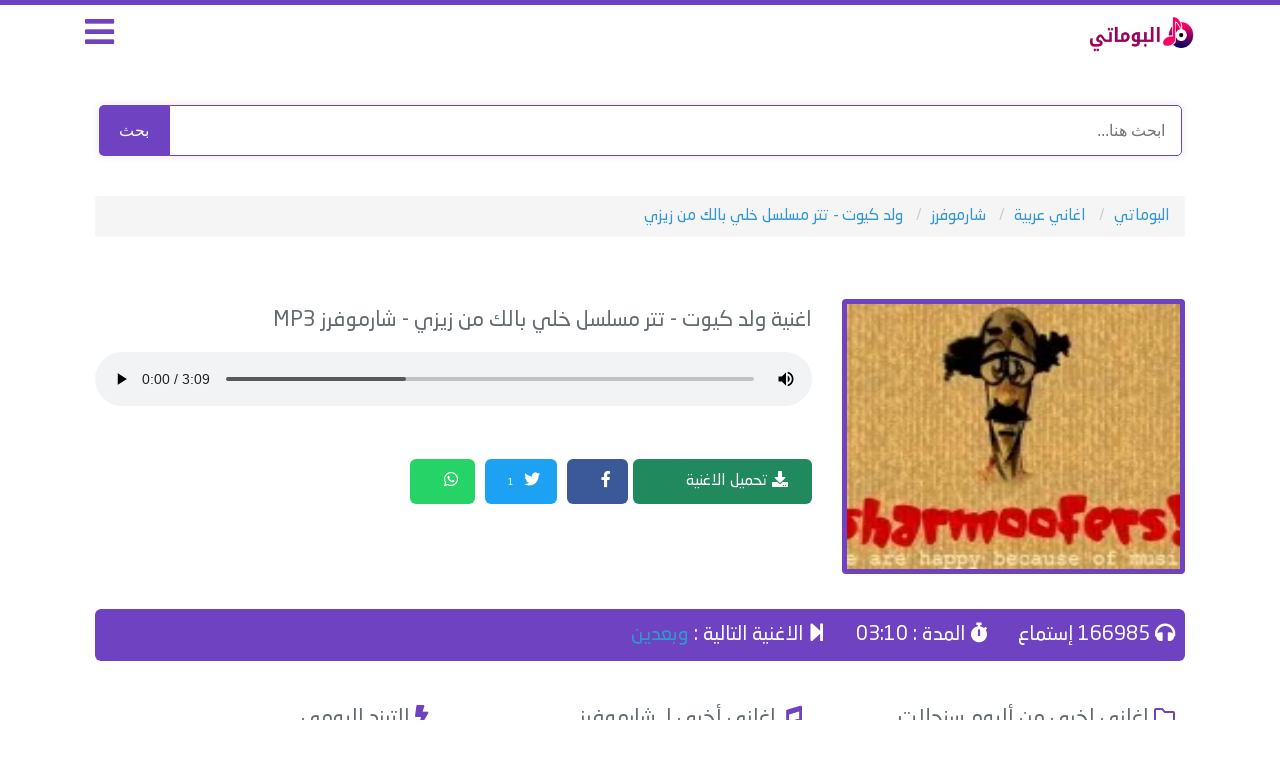

--- FILE ---
content_type: text/html; charset=UTF-8
request_url: https://www.albumaty.com/song/24707.html
body_size: 4536
content:

<!DOCTYPE html>

<html lang="ar" xmlns='http://www.w3.org/1999/xhtml' dir='ltr' xmlns:fb='http://ogp.me/ns/fb#'>
<head>
<title>تحميل اغنية - ولد كيوت - تتر مسلسل خلي بالك من زيزي - شارموفرز - MP3 </title>
<meta name="robots" content="index, follow" />
<meta name="keywords" content="شارموفرز , اغنية شارموفرز نجومي, اغاني شارموفرز , اغنية ولد كيوت - تتر مسلسل خلي بالك من زيزي , شارموفرز , ولد كيوت - تتر مسلسل خلي بالك من زيزي , تحميل ولد كيوت - تتر مسلسل خلي بالك من زيزي , استماع اغنية ولد كيوت - تتر مسلسل خلي بالك من زيزي MP3 , تنزيل ولد كيوت - تتر مسلسل خلي بالك من زيزي , موقع البوماتي "/>
<meta name="description" content="استماع وتحميل اغنية شارموفرز ولد كيوت - تتر مسلسل خلي بالك من زيزي mp3 من البوم سنجلات , البوماتي" />
<link rel="canonical" href="https://www.albumaty.com/song/24707.html" />
<meta property="og:title" content="ولد كيوت - تتر مسلسل خلي بالك من زيزي - شارموفرز - MP3" />
<meta property="og:type" content="music.song" />
<meta property="og:description" content="استماع وتحميل اغنية شارموفرز ولد كيوت - تتر مسلسل خلي بالك من زيزي MP3 كاملة , البوماتي" />
<meta property="og:url" content="https://www.albumaty.com/song/24707.html" />
<meta property="og:image" content="https://www.albumaty.com/uploads/singers/sharmo10_216.webp" />
<meta property="og:image:width" content="200" />
<meta property="og:image:height" content="200" />
<meta property="og:audio" content="https://serv100.albumaty.com/songs_2020/Albumaty.Com_sharmwfrz_wld_kywt_-_ttr_mslsl_khly_balk_mn_zyzy.mp3" />

<meta property="music:duration" content="190" />
<meta property="music:release_date" content="2021" /><meta property="music:musician" content="شارموفرز">
<meta property="music:album" content="سنجلات">
<meta property="og:audio:title" content="ولد كيوت - تتر مسلسل خلي بالك من زيزي" />
<meta property="og:audio:artist" content="شارموفرز" />
<meta property="og:audio:album" content="ألبوم سنجلات" />
<meta property="og:audio:type" content="audio/mpeg" />
<meta name="twitter:card" content="summary" />
<meta name="twitter:site" content="@albumaty" />
<meta name="twitter:title" content="ولد كيوت - تتر مسلسل خلي بالك من زيزي - شارموفرز - MP3" />
<meta name="twitter:description" content="اغنية ولد كيوت - تتر مسلسل خلي بالك من زيزي لـ شارموفرز مع كلمات الأغنية و استماع و تحميل بروابط مباشرة و بجودة عالية بصيغة MP3" />
<meta name="twitter:image" content="https://www.albumaty.com/uploads/singers/sharmo10_216.webp" />

<meta charset="utf-8">
<meta http-equiv="X-UA-Compatible" content="IE=9; IE=8; IE=7; IE=edge,chrome=1">
<meta name="viewport" content="width=device-width, initial-scale=1">
<!-- Preload بدون rel مكرر -->
<link rel="preload" href="https://www.albumaty.com/css/app.css" as="style" blocking="render">
<link rel="preload" href="https://www.albumaty.com/css/style4.css" as="style" blocking="render">
<link rel="preload" href="https://www.albumaty.com/css/mobile.css" as="style" blocking="render">

<link rel="stylesheet" href="https://www.albumaty.com/css/app.css">
<link rel="stylesheet" href="https://www.albumaty.com/css/style4.css">
<link rel="stylesheet" href="https://www.albumaty.com/css/mobile.css">

<link rel="preload" href="https://use.fontawesome.com/releases/v5.10.0/css/all.css" as="style" blocking="render">
<link rel="stylesheet" href="https://use.fontawesome.com/releases/v5.10.0/css/all.css">
<meta name="theme-color" content="#6f42c1" />
<meta property="fb:app_id" content="219012169029934" />
<meta name="rating" content="General"/>
<meta name="distribution" content="Global"/>
<link rel="shortcut icon" href="/favicon.ico"/>
<base href="https://www.albumaty.com/"/>
<meta http-equiv="Content-Type" content="text/html; charset=UTF-8"/>
<meta http-equiv="Content-Language" content="ar"/>
<meta name="generator" content="WordPress 5.4.1"/>
<link rel="icon" type="image/png" href="/favicon.ico" />
<!-- Google tag (gtag.js) -->
<script async src="https://www.googletagmanager.com/gtag/js?id=G-P93DX7WLPG"></script>
<script>
  window.dataLayer = window.dataLayer || [];
  function gtag(){dataLayer.push(arguments);}
  gtag('js', new Date());

  gtag('config', 'G-P93DX7WLPG');
</script>
<script type="application/ld+json">
    {
      "@context": "https://schema.org",
      "@type": "WebSite",
      "url": "https://www.albumaty.com/",
      "potentialAction": {
        "@type": "SearchAction",
        "target": "https://www.albumaty.com/search.php?q={search_term_string}",
        "query-input": "required name=search_term_string"
      }
    }
</script>
<style>
.search-box {
  display: flex;
  justify-content: center;
  align-items: center;
  max-width: 95%;
  margin: 20px auto;
  
  overflow: hidden;
  box-shadow: 0 0 8px rgba(0, 0, 0, 0.1);
  font-family: 'Arial', sans-serif;
}

.search-box input[type="text"] {
  flex: 1;
  padding: 12px 16px;
  border: 1px solid #6f42c1;
  border-radius: 0px 5px 5px 0px;
  outline: none;
  font-size: 16px;
}

.search-box button {
  background-color: #6f42c1;
  color: white;
  border: none;
  border-radius: 5px 0px 0px 5px;
  padding: 13px 20px;
  cursor: pointer;
  font-size: 16px;
  transition: background 0.3s;
}

.search-box button:hover {
  background-color: #5931a8;
}
</style>
</head>
<body>

<div id="app">
<header>
<div class="container">
<div class="col-md-9 col-xs-9 pull-right logo">
<a href="https://www.albumaty.com/">
<img src="https://www.albumaty.com/images/logo.png" alt="البوماتي" width="100%" height="100%">
</a>

</div>
<div class="col-md-3 col-xs-3 pull-right menu">
<i class="fas fa-bars"></i>
</div>
</div>
</header>
</div>
<div class="container">
<form action="https://www.albumaty.com/search.php" method="get" class="search-box">
  <input type="text" name="q" placeholder="ابحث هنا..." required>
  <button type="submit">بحث</button>
</form>
</div>
<div class="container main-menu">
<div class="col-md-12">
<div class="block">
<div class="hp-block-title">الاقسام</div>
<div class="menu-block">
<ul class="categoriesList">
	
<li><a href="https://www.albumaty.com/cat/1.html">اغاني عربية</a></li><li><a href="https://www.albumaty.com/cat/2.html">اغاني قديمة - زمن الفن الجميل</a></li><li><a href="https://www.albumaty.com/cat/3.html">اغاني سودانية</a></li><li><a href="https://www.albumaty.com/cat/11.html">اغاني اجنبية</a></li><li><a href="https://www.albumaty.com/cat/12.html">شيلات</a></li><li><a href="https://www.albumaty.com/cat/13.html">جزائرية</a></li>
<li><a href="https://www.albumaty.com/nowlastsongsnow.html">اغاني جديدة</a></li>
<li><a href="/album/1024.html">اغاني سبوع</a></li>
<li><a href="/album/1051.html">اغاني عيد ميلاد</a></li>
<li><a href="https://www.albumaty.com/album/444.html"> اغانى شهر رمضان</a></li>
<li><a href="https://www.albumaty.com/singer/1190.html">اغاني حزينه</a></li>
<li><a href="/nghmat">نفمات</a></li>
<li><a href="https://www.albumaty.com/singer/639.html">مهرجانات</a></a></li>

</ul>
</div>
</div>
</div>
</div>
<div class="container">
<div class="block breadlist">
<div class="col-md-12">
<ul class="breadcrumb" itemscope itemtype="http://schema.org/BreadcrumbList">
<li itemprop="itemListElement" itemscope itemtype="http://schema.org/ListItem">
  <a itemprop="item" href="https://www.albumaty.com/">
    <span itemprop="name">البوماتي</span>
  </a>
  <meta itemprop="position" content="1" />
</li>
<li itemprop="itemListElement" itemscope itemtype="http://schema.org/ListItem">
  <a itemprop="item" href="/cat/1.html">
    <span itemprop="name">اغاني عربية</span>
  </a>
  <meta itemprop="position" content="2" />
</li>
<li itemprop="itemListElement" itemscope itemtype="http://schema.org/ListItem">
  <a itemprop="item" href="https://www.albumaty.com/singer/452.html">
    <span itemprop="name">شارموفرز</span>
  </a>
  <meta itemprop="position" content="3" />
</li>

<li itemprop="itemListElement" itemscope itemtype="http://schema.org/ListItem">
  <a itemprop="item" href="https://www.albumaty.com/song/24707.html">
    <span itemprop="name">ولد كيوت - تتر مسلسل خلي بالك من زيزي</span>
  </a>
  <meta itemprop="position" content="4" />
</li>
</ul>
</div>
</div>
</div>
<div class="container">
<div class="block">
<div class="col-md-4 col-xs-12 pull-right nomobilepadding">
<div class="singerblock">
<img src="https://www.albumaty.com/uploads/singers/sharmo10_216.webp" alt="ولد كيوت - تتر مسلسل خلي بالك من زيزي شارموفرز" fetchpriority="high" style="width: 100%;">
</div>
</div>
<div class="col-md-8 col-xs-12 pull-right nomobilepadding">
<div class="player-body">
<div itemprop="track" itemscope itemtype="http://schema.org/MusicRecording">
  <h1 class="song-title">
    اغنية 
     <span itemprop="name">ولد كيوت - تتر مسلسل خلي بالك من زيزي</span>
    <span itemprop="byArtist" itemscope itemtype="http://schema.org/MusicGroup">
    - <span itemprop="name">شارموفرز</span></span> MP3 

  </h1>
  <meta itemprop="duration" content="PT03M10S">
  <link itemprop="url" href="https://www.albumaty.com/song/24707.html">
  <meta itemprop="datePublished" content="2021-04-11T22:22:48+02:00">
  <meta itemprop="isFamilyFriendly" content="true">
  <meta itemprop="image" content="https://www.albumaty.com/uploads/singers/sharmo10_216.webp">
  <meta itemprop="description" content="استماع وتحميل أغنية شارموفرز - ولد كيوت - تتر مسلسل خلي بالك من زيزي MP3 كاملة من ألبوم سنجلات عبر موقع البوماتي.">
<div itemprop="audio" itemscope itemtype="https://schema.org/AudioObject">
    <meta itemprop="url"
          content="https://serv100.albumaty.com/songs_2020/Albumaty.Com_sharmwfrz_wld_kywt_-_ttr_mslsl_khly_balk_mn_zyzy.mp3">
    <meta itemprop="encodingFormat" content="audio/mpeg">
    <meta itemprop="contentUrl"
          content="https://serv100.albumaty.com/songs_2020/Albumaty.Com_sharmwfrz_wld_kywt_-_ttr_mslsl_khly_balk_mn_zyzy.mp3">
    <meta itemprop="duration"
          content="PT03M10S">
  </div>
  
</div>
<div class="player">
<audio  onended="redirectFunc()" controls controlsList="nodownload" src="https://serv100.albumaty.com/songs_2020/Albumaty.Com_sharmwfrz_wld_kywt_-_ttr_mslsl_khly_balk_mn_zyzy.mp3" autoplay="true"></audio>

</div>
<script type="text/javascript">
function redirectFunc() {
    window.location = "https://www.albumaty.com/song/28926.html";
}
</script>
</div>
<div class="col-md-3 col-xs-12 pull-right nomobilepadding song-servicexxxd">
<div class="singerblockxxx">

<a href="/download/24707"><i class="fas fa-download"></i>
تحميل الاغنية</a>
</div>
</div>
<span class='share-button  share-button-top'></span>
	</div>
</div>
<div class="block">
<div class="col-md-12 nomobilepadding">
<div class="song-service">
<ul>
<li><i class="fas fa-headphones"></i> 166985 إستماع</li>
<li><i class="fas fa-stopwatch"></i> المدة : 03:10</li>
<li><i class="fas fa-step-forward"></i> الاغنية التالية :
<a href="https://www.albumaty.com/song/28926.html" class="next-song-link">وبعدين</a></li>
</ul>
</div>
</div>
</div>

<div class="block">
<div class="col-md-4 col-xs-12 pull-right nomobilepadding">
<div class="song-blocks">
<h2><i class="far fa-folder"></i> اغاني اخرى من ألبوم سنجلات</h2>
<ul>

	  <li><i class="far fa-play-circle"></i> <a href="https://www.albumaty.com/song/28162.html"> اغنية دي حلاوة - مع حسن شاكوش</a></li>
	  <li><i class="far fa-play-circle"></i> <a href="https://www.albumaty.com/song/12140.html"> اغنية قرد ولا Monkey - من فيلم القرد بيتكلم</a></li>
	  <li><i class="far fa-play-circle"></i> <a href="https://www.albumaty.com/song/32550.html"> اغنية زامباهولا مع اكرم حسني - من مسلسل الكابتن</a></li>
	  <li><i class="far fa-play-circle"></i> <a href="https://www.albumaty.com/song/12591.html"> اغنية هاخد حقي</a></li>
	  <li><i class="far fa-play-circle"></i> <a href="https://www.albumaty.com/song/9975.html"> اغنية زومبي</a></li>
	  <li><i class="far fa-play-circle"></i> <a href="https://www.albumaty.com/song/28750.html"> اغنية ملينا ليه</a></li>
	  <li><i class="far fa-play-circle"></i> <a href="https://www.albumaty.com/song/28926.html"> اغنية وبعدين</a></li>
	  <li><i class="far fa-play-circle"></i> <a href="https://www.albumaty.com/song/23860.html"> اغنية حزينه</a></li>
	  <li><i class="far fa-play-circle"></i> <a href="https://www.albumaty.com/song/26202.html"> اغنية لاتينا</a></li>
	  <li><i class="far fa-play-circle"></i> <a href="https://www.albumaty.com/song/25710.html"> اغنية عروستي</a></li></ul>
</div>
</div>
<div class="col-md-4 col-xs-12 pull-right nomobilepadding">
<div class="song-blocks">
<h2><i class="fas fa-music"></i> اغاني أخرى لـ شارموفرز</h2>
<ul>

<li><i class="fas fa-volume-up"></i> <a href="https://www.albumaty.com/song/13495.html">ألي يووب</a></li>
<li><i class="fas fa-volume-up"></i> <a href="https://www.albumaty.com/song/17884.html">انفصام</a></li>
<li><i class="fas fa-volume-up"></i> <a href="https://www.albumaty.com/song/8512.html">بارانويا</a></li>
<li><i class="fas fa-volume-up"></i> <a href="https://www.albumaty.com/song/18214.html">ريليشن شيب</a></li>
<li><i class="fas fa-volume-up"></i> <a href="https://www.albumaty.com/song/15619.html">مفتقد الحبيبة</a></li>
<li><i class="fas fa-volume-up"></i> <a href="https://www.albumaty.com/song/8513.html">مش فارقة</a></li>
<li><i class="fas fa-volume-up"></i> <a href="https://www.albumaty.com/song/8510.html">خلاص هسيطر</a></li>
<li><i class="fas fa-volume-up"></i> <a href="https://www.albumaty.com/song/28785.html">بتثيري الجدل</a></li>
<li><i class="fas fa-volume-up"></i> <a href="https://www.albumaty.com/song/24707.html">ولد كيوت - تتر مسلسل خلي بالك من زيزي</a></li>
<li><i class="fas fa-volume-up"></i> <a href="https://www.albumaty.com/song/23860.html">حزينه</a></li></ul>
</div>
</div>
<div class="col-md-4 col-xs-12 pull-right nomobilepadding">
<div class="song-blocks">
<h2><i class="fas fa-bolt"></i> الترند اليومي</h2>
<ul>

<li><i class="fas fa-music"></i> <a href="https://www.albumaty.com/song/47720.html">بهاء سلطان - معايا</a></li>
<li><i class="fas fa-music"></i> <a href="https://www.albumaty.com/song/47848.html">عمرو مصطفي - بعتيني ليه - مع زياد ظاظا</a></li>
<li><i class="fas fa-music"></i> <a href="https://www.albumaty.com/song/47949.html">ناصيف زيتون - كزدورة</a></li>
<li><i class="fas fa-music"></i> <a href="https://www.albumaty.com/song/33168.html">احمد سعد - مكسرات</a></li>
<li><i class="fas fa-music"></i> <a href="https://www.albumaty.com/song/33019.html">عمرو دياب - بابا - رمش خطاف</a></li>
<li><i class="fas fa-music"></i> <a href="https://www.albumaty.com/song/33681.html">تووليت - الحب جاني</a></li>
<li><i class="fas fa-music"></i> <a href="https://www.albumaty.com/song/33782.html">نسرين ايمن - انا شفت معاه الهنا (يا سعدي ويا هنايا)</a></li>
<li><i class="fas fa-music"></i> <a href="https://www.albumaty.com/song/13216.html">حكيم - رمضان كريم - تتر مسلسل رمضان كريم</a></li>
<li><i class="fas fa-music"></i> <a href="https://www.albumaty.com/song/47952.html">احمد سعد - طيبة تاني لا - مع كريم عبدالعزيز</a></li>
<li><i class="fas fa-music"></i> <a href="https://www.albumaty.com/song/13048.html">منوعات - محمد عبد المطلب - رمضان جانا</a></li></ul>
</div>
</div>
</div>
</div>
	<style>
.mobads { display: none; }
.mobads2 { display: none; }
.downaddesk { display: block; }
.downadmob { display: none; }
@media screen and (max-width: 414px) {
.mobads { display: none; margin-left: -8px; margin-right: -8px;}
.mobads2 { display: block; margin-left: -8px; margin-right: -24px; width: 336px;}
.socials { display: block; margin-right: 9px; }
}
</style>

<footer>
<div class="song-blocks">
<h2><i class=""></i></h2>
		<div class="col-md-9 n9f footer">
			<ul class="col-md-3 col-sm-3 pull-right">
			    <li><a href="https://www.whatsapp.com/channel/0029Vb5iDJiFnSz3A71H7p1K" rel="nofollow">انضم لينا علي الواتس اب</a></li>
				<li><a href="https://www.albumaty.com/lastalbums.html?id=2025">البومات 2025</a></li>
				
				<li><a href="https://www.albumaty.com/album/1051.html">اغاني عيد ميلاد</a></li>
				
			</ul>
			<ul class="col-md-3 col-sm-3 pull-right">
			    				<li><a href="https://www.albumaty.com/nowlastsongsnow.html">اغاني جديدة</a></li>
				<li><a href="https://www.albumaty.com/album/1024.html">اغاني سبوع</a></li>
				<li><a href="https://www.albumaty.com/album/1023.html">اغاني افراح</a></li>
				
			</ul>
			<ul class="col-md-3 col-sm-3 pull-right">
				<li><a href="/contact.php">اتصل بنا</a></li>
				<li><a href="/about-us/">about</a></li>
				<li><a href="/dcma">dcma</a></li>
			</ul>
			
			<div class="col-md-3 col-sm-3 pull-right"><b>
				جميع الحقوق محفوظة © 2025 البوماتي
</b>
			</div>

		</div>
		</div>
</footer>


<script  src="/js/jquery-3.js"></script>
<script  src="/js/shars4.js"></script>
<script  src="https://www.albumaty.com/js/script.js"></script>
<style>
.share-button a {
  display: inline-block;
     margin-left: 5px;
    margin-right: 5px;
    margin-top: 6px;
  padding: 10px 12px;
  font-size: 16px;
  color: #fff;
  border-radius: 6px;
  text-decoration: none;
  position: relative;
  transition: background-color 0.3s ease;
}

.share-button a .fab {
  margin-right: 5px;
}

.share-button a .count {
  font-size: 9px;
  color: #fff;
  padding: 2px 6px;
  margin-left: 5px;
  margin-right: 5px;
  display: inline-block;
}

/* ألوان خاصة بكل شبكة */
.share-facebook { background-color: #3b5998; }
.share-twitter { background-color: #1da1f2; }
.share-whatsapp { background-color: #25d366; }

.share-facebook:hover { background-color: #2d4373; }
.share-twitter:hover { background-color: #0d95e8; }
.share-whatsapp:hover { background-color: #1ebe5d; }
</style>
 <img  src="//sstatic1.histats.com/0.gif?4744521&101" alt="web counter" border="0">
</body>
</html>






--- FILE ---
content_type: text/html; charset=UTF-8
request_url: https://www.albumaty.com/get_share_count.php?url=https%3A%2F%2Fwww.albumaty.com%2Fsong%2F24707.html
body_size: -374
content:
{"twitter":"1"}

--- FILE ---
content_type: text/css;charset=UTF-8
request_url: https://www.albumaty.com/css/style4.css
body_size: 1306
content:
@font-face{font-family:kufi;src:url(fonts/gege2.ttf);font-weight:400;font-style:normal}body{direction:rtl;background:#fff!important;font-family:kufi}header{overflow:hidden;margin-bottom:20px;padding:10px 0;border-top:5px solid #6f42c1}.logo img{width:110px}.categoriesList{padding:0}.categoriesList li{float:right;list-style:none;margin-left:20px;font-size:13pt}.block{overflow:hidden;padding:10px;margin:10px 0}.fff{background:#fff}.player{overflow:hidden;padding:10px 0;color:#6f42c1}.player audio {width: 100%;}#audioplayer{width:100%}#pButton{background:0 0;border:0;float:left;outline:0;font-size:70pt;color:#6f42c1;-webkit-text-stroke-width:1px;-webkit-text-stroke-color:#6f42c1}#timeline{width:100%;height:20px;margin-top:35px;float:left;background:#6f42c1;direction:ltr}#playhead{width:4px;height:20px;background:#fff}.downloadlink{text-align:center;margin-top:15px}.downloadlink i{color:#6f42c1;font-size:45pt;-webkit-text-stroke-width:1px;-webkit-text-stroke-color:#6f42c1}.singerblock img{width:100%;border-radius:4px;height:275px;border: 5px solid #6f42c1}.song-title{margin:10px 0;font-size:16pt}.song-singer-name{margin:0}.player-body{background:#fff;border-radius:6px;height:144px}.song-blocks{background:#fff;padding:10px}.song-blocks h2{padding-bottom:10px;margin-top:0;font-size:16pt;border-bottom:2px solid #6f42c1}.song-blocks ul{padding-right:0}.song-blocks li{list-style:none;margin-bottom:10px;font-size:12pt}.song-blocks h2 i{color:#6f42c1}.song-service{background:#6f42c1;color:#fff;border-radius:6px;overflow:hidden;margin:5px 0;padding:10px;font-size:15pt}.song-service ul{padding-right:0}.song-service li{float:right;list-style:none;margin-left:30px}.country-block{background:#fff;padding:10px;overflow:hidden;border-radius:6px}.country-block h2{font-size:16pt;margin:3px 0 15px}.country-block ul{padding-right:0}.country-block li{list-style:none;margin-bottom:15px}.country-albums img{width:100%;border-radius:6px;height:190px}.country-singers{margin-bottom:20px;font-size:11pt}.country-singers img{width:100%;height:190px;border-radius:6px;border: 5px solid #6f42c1}.pagination{direction:rtl}.singer-albums{background:#fff;border-radius:6px;padding:10px;overflow:hidden}.singer-albums ul{padding-right:0}.singer-albums li{list-style:none;margin-bottom:20px;font-size:13pt}.singer-albums li img{width:100%;height:190px;border-radius:6px;border: 5px solid #6f42c1}.singer-songs{background:#fff;border-radius:6px;padding:10px;overflow:hidden}.singer-songs ul{padding-right:0}.singer-songs li{margin-bottom:20px;list-style:none;border-bottom:1px dotted #ddd;font-size:13pt}.single-album{background:#fff;border-radius:6px;padding:10px;overflow:hidden}.single-album img{width:100%;border-radius:6px;border: 5px solid #6f42c1}.single-album h1,.single-album h2,.other-albums h2{font-size:16pt;margin-bottom:20px}.single-album ul{padding-right:0;margin-top:20px}.single-album li{margin-bottom:20px;list-style:none;font-size:13pt;border-bottom:1px dotted #ddd}.other-albums{background:#fff;border-radius:6px;padding:10px;overflow:hidden;margin-top:20px}.other-albums ul{padding-right:0}.other-albums li{list-style:none;font-size:13pt}.other-albums img{width:100%;height:150px;border-radius:6px}.hp-block-title{margin-bottom:20px}.hp-block-title h2{border-bottom:3px solid #6f42c1;display:inline;font-size:18pt}.news-block img{width:100%;height:190px;border-radius:4px;border: 3px solid #6f42c1}.news-block a:hover{text-decoration:none!important;font-weight:700}.nopadding{padding:0!important}.songInfoindex{min-height:85px;margin-top:7px}.songName{border-bottom:2px solid #6f42c1;color:#333;font-size:12pt}.singerName{border-bottom:2px solid #6f42c1;color:#333;font-size:12pt}.search-form input{padding:6px;border:1px solid #6f42c1;font-size:14pt;-webkit-border-top-right-radius:6px;-webkit-border-bottom-right-radius:6px;-moz-border-radius-topright:6px;-moz-border-radius-bottomright:6px;border-top-right-radius:6px;border-bottom-right-radius:6px}.search-form button{background:#6f42c1;border:1px solid #6f42c1;font-size:14pt;padding:6px;color:#fff;-webkit-border-top-left-radius:6px;-webkit-border-bottom-left-radius:6px;-moz-border-radius-topleft:6px;-moz-border-radius-bottomleft:6px;border-top-left-radius:6px;border-bottom-left-radius:6px}.search-block{background:#fff;border-radius:6px;padding:10px;overflow:hidden;margin-bottom:15px;font-size:13pt}.search-block h2{margin-top:0;font-size:16pt}.search-block ul{padding-right:0}.search-block li{list-style:none;margin-bottom:10px;border-bottom:1px dotted #ddd}.search-title{border-bottom:2px solid #6f42c1;margin-bottom:10px;overflow:hidden}.search-title span{text-align:left;font-size:12pt;color:#aaa}.main-menu{display:none}.menu{text-align:left}.menu i{font-size:25pt;color:#6f42c1}.menu-block{background:#fff;border-radius:6px;overflow:hidden;padding:10px;border: 1px #6f42c1 solid;}.menu-block ul{margin-bottom:0!important}.downloadPage a{text-align:center;margin:auto;display:block;width:300px}.moreSongs{background:#6f42c1;color:#fff;text-align:center;padding:5px;border-radius:6px;display:block;margin:20px 0;overflow:hidden;font-size:16pt}.moreSongs:hover{text-decoration:none;color:#fff;font-weight:700}
 @media only screen and (min-width:1024px){

    .menu_text { display: inline-block; }

  }
   @media only screen and (max-width:480px){

    .menu_text { display: none; }

  }


.itemscope {display: none;}
.fb-like { margin: 20px 0;}
.entagSongs {
    background: #636b6f;
    color: #fff;
    text-align: center;
    padding: 5px;
    border-radius: 6px;
    display: block;
    margin: 20px 0;
    overflow: hidden;
    font-size: 16pt;
}
.song-servicexxx {
    background: #636b6f;
    color: #fff;
    border-radius: 6px;
    overflow: hidden;
    margin: 5px 0;
    padding: 10px;
    font-size: 12pt;
}

.song-servicexxxd {
    background: #20895e;
    color: #fff;
    border-radius: 6px;
    overflow: hidden;
    margin: 6px 0 0 0px;
    padding: 10px;
    font-size: 12pt;
    text-align: center;
	text-decoration: none;
}
.song-servicexxxd a{
    background: #20895e;
    color: #fff;
    border-radius: 6px;
    overflow: hidden;
    margin: 5px 0 0 29px;
    padding: 10px;
    font-size: 12pt;
    text-align: center;
	text-decoration: none;
}
span.ribbon2m {
    position: absolute;
    text-align: center;
    background: #fff;
    right: 20px;
    bottom: 0;
    left: 0;
    top: 70.9%;
    width: 87%;
    height: 31px;
    /* transform: rotate(0deg) skew(0deg); */
    z-index: 9;
}
.ribbon2m div {
	transform: skew(0deg);
    /* padding: 0px 21px 0 0; */
    color: #6f42c1;
    font-weight: bold;
    font-size: 18px;
}

span.ribbon2 {
position: absolute;
    text-align: center;
    background: #fff;
    right: 20px;
    bottom: 0;
    left: 0;
    top: 70.9%;
    width: 85.5%;
    height: 31px;
    /* transform: rotate(0deg) skew(0deg); */
    z-index: 9;
}
.ribbon2 div {
	transform: skew(0deg);
    /* padding: 0px 21px 0 0; */
    color: #6f42c1;
    font-weight: bold;
    font-size: 18px;
}

span.ribbon {
position: absolute;
    text-align: center;
    background: #fff;
    right: 18px;
    bottom: 0;
    left: 0;
    top: 53%;
    width: 86.5%;
    height: 31px;
    /* transform: rotate(0deg) skew(0deg); */
    z-index: 9;
}
.ribbon div {
	transform: skew(0deg);
    /* padding: 0px 21px 0 0; */
    color: #6f42c1;
    font-weight: bold;
    font-size: 18px;
}

span.ribbonm {
position: absolute;
    text-align: center;
    background: #fff;
    right: 18px;
    bottom: 0;
    left: 0;
    top: 52.5%;
    width: 88.5%;
    height: 31px;
    /* transform: rotate(0deg) skew(0deg); */
    z-index: 9;
}
.ribbonm div {
	transform: skew(0deg);
    padding: 0px 0px 0 0px;
    color: #6f42c1;
    font-weight: bold;
    font-size: 18px;
}
span.ribbonalbum {
  position: absolute;
    text-align: center;
    background: #fff;
    right: 5px;
    top: 90.5%;
    width: 100%;
    height: 31px;
    /* transform: rotate(0deg) skew(0deg); */
    z-index: 9;
}
.ribbonalbum div {
	transform: skew(0deg);
    /* padding: 0px 21px 0 0; */
    color: #6f42c1;
    font-weight: bold;
    font-size: 18px;
}
span.ribbonalbumm {
  position: absolute;
    text-align: center;
    background: #fff;
    right: 5px;
    top: 90.5%;
    width: 100%;
    height: 31px;
    /* transform: rotate(0deg) skew(0deg); */
    z-index: 9;
}
.ribbonalbumm div {
	transform: skew(0deg);
    /* padding: 0px 21px 0 0; */
    color: #6f42c1;
    font-weight: bold;
    font-size: 18px;
}

.alphabet{
text-align: center;
}
.alphabet li {
    padding: 8px;display: inline-block;box-sizing: border-box;text-align: center;}